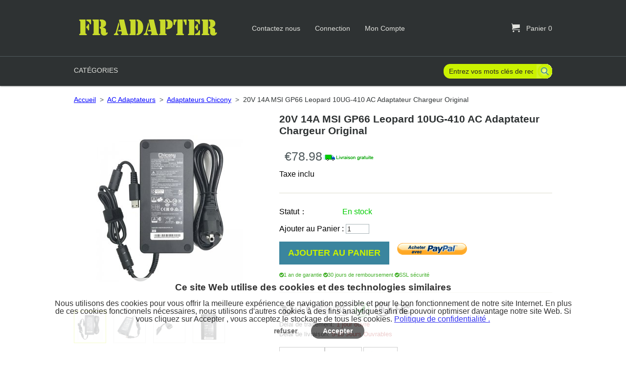

--- FILE ---
content_type: text/html; charset=utf-8
request_url: https://www.fradapter.com/adaptateurs-chicony-c-1_2/20v-14a-msi-gp66-leopard-10ug410-ac-adaptateur-chargeur-original-p-289450.html
body_size: 14765
content:
<!DOCTYPE html PUBLIC "-//W3C//DTD XHTML 1.0 Transitional//EN" "http://www.w3.org/TR/xhtml1/DTD/xhtml1-transitional.dtd">
<html xmlns="http://www.w3.org/1999/xhtml" dir="ltr" lang="fr">
<head>
<title> 20V 14A MSI GP66 Leopard 10UG-410 AC Adaptateur Chargeur Original</title>
<meta http-equiv="Content-Type" content="text/html; charset=utf-8" />
<meta name="keywords" content="20V 14A MSI GP66 Leopard 10UG-410 AC Adaptateur Chargeur Original " />
<meta name="description" content="Acheter des prix bas, de haute qualit&#233; 20V 14A MSI GP66 Leopard 10UG-410 AC Adaptateur Chargeur Original avec une livraison dans le monde entier &#224; partir de fradapter.com " />
<meta http-equiv="imagetoolbar" content="no" />
<meta name="author" content="https://www.fradapter.com" />
<meta name="generator" content="https://www.fradapter.com" />
<link href="//cdnjs.cloudflare.com/ajax/libs/font-awesome/4.0.3/css/font-awesome.min.css" rel="stylesheet">

<base href="https://www.fradapter.com/" />
<link rel="canonical" href="https://www.fradapter.com/adaptateurs-chicony-c-1_2/20v-14a-msi-gp66-leopard-10ug410-ac-adaptateur-chargeur-original-p-289450.html" />

<link rel="stylesheet" type="text/css" href="/includes/templates/tableau/css/style_imagehover.css" />
<link rel="stylesheet" type="text/css" href="/includes/templates/tableau/css/stylesheet.css" />
<link rel="stylesheet" type="text/css" href="/includes/templates/tableau/css/stylesheet_back_to_top.css" />
<link rel="stylesheet" type="text/css" href="/includes/templates/tableau/css/stylesheet_contact_us.css" />
<link rel="stylesheet" type="text/css" href="/includes/templates/tableau/css/stylesheet_errors.css" />
<link rel="stylesheet" type="text/css" href="/includes/templates/tableau/css/stylesheet_filter.css" />
<link rel="stylesheet" type="text/css" href="/includes/templates/tableau/css/stylesheet_flexible_footer_menu.css" />
<link rel="stylesheet" type="text/css" href="/includes/templates/tableau/css/stylesheet_fonts.css" />
<link rel="stylesheet" type="text/css" href="/includes/templates/tableau/css/stylesheet_highslide-ie6.css" />
<link rel="stylesheet" type="text/css" href="/includes/templates/tableau/css/stylesheet_menuicon.css" />
<link rel="stylesheet" type="text/css" href="/includes/templates/tableau/css/stylesheet_product_listing.css" />
<link rel="stylesheet" type="text/css" href="/includes/templates/tableau/css/stylesheet_reset.css" />
<link rel="stylesheet" type="text/css" href="/includes/templates/tableau/css/stylesheet_responsive.css" />
<link rel="stylesheet" type="text/css" href="/includes/templates/tableau/css/stylesheet_sideboxes.css" />
<style type="text/css">

	/* banner */
	.header--banner {
		background: #caf200;
	}

	/* middle */
	.header--middle {
		background-color: #2e3233;
	}	

	#account-nav a,
	#account-nav span {
		color: #e2e3df;
	}

	#account-nav a:hover {
		color: #caf200;
	}

	/* navigation */
	.header--navigation {
		background-color: #2e3233;
	}

	#nav-menu > li > a {
		color: #e2e3df;
	}
                                
    #nav-menu > li > a:hover{
		color: #caf200;
	}
/*
	#nav-menu > li:hover > a span,
	#nav-menu > li:focus > a span,
	#nav-menu > li:first-child:hover > a,
	#nav-menu > li:first-child:focus > a {
		background: url(includes/templates/template_default/images/arrow_nav_hover_up.png) no-repeat center 36px;
	}
*/
	#nav-menu > li:hover > a span,
	#nav-menu > li:focus > a span {
		color: #caf200;
		/*border-bottom: 3px solid #caf200;*/
	}
					
	/* drop */
	#nav-menu > li ul {
		background-color: #e2e3df;
		border-top: 3px solid #caf200;
	}

	.sub-menu li {
		background-color: #e2e3df;
	}
					
	/* arrow */
	#nav-menu > li .sub-menu:before {
		border-color: transparent transparent #caf200 transparent;
	}

	#nav-menu ul a {
		color: #2e3233;
	}

	#nav-menu ul li:hover > a {
		background-color: #2e3233;
		color: #e2e3df;
	}

	#nav-menu ul .hasSub:hover > a:after {
		border-color: transparent transparent transparent #caf200	}

	#search-wrapper input[type="text"],
	#search-wrapper input[type="text"]:focus {
		background: #caf200;
	}

	#search-wrapper button[type="submit"],
	#search-wrapper input[type="submit"] {
		background: transparent url(includes/templates/tableau/images/bg_button_search.png) 0 0 no-repeat;
	}

	#contentMainWrapper {
        background: #FFFFFF;
        color: #000000;
	}
	
	#contentMainWrapper a{
        color: #0000FF;
	}

	#contentMainWrapper a:hover{
        color: #C0C0C0;
	}

	/* Breadcrumb */
	#navBreadCrumb {
		border-bottom: 1px solid #caf200;
	}

	/* Header Titles */
	h1 {
	    color: #000000;
	}

	.product-listing h1 {
		border-bottom: 1px solid #caf200;
	}

	.social-links a {
		background: url(includes/templates/tableau/images/ico_social_sprite.png) no-repeat 0 0;
	}

	/* Footer */
	
	/* message */
	.footer--message {
		background: #caf200;
	}

	/* navigation + newsletter */
	.footer--navigation {
		background-color: #2e3233;
	}

	#newsletter-wrapper button[type="submit"] {
	    background: url(includes/templates/tableau/images/bg_button_go.png) no-repeat 2px 0 transparent;
	}

	#newsletter-wrapper a {
		color: #caf200;
	}

	.list-footer h5,
	.footer-content-container h5 {
		color: #caf200;
	}
			
	.list-footer a {
		color: #e2e3df;
	}

	.list-footer a:hover,
	.footer-content-container a:hover,
	#copyright-wrapper p a:hover {
		color: #caf200;
	}

	/* copyright-flags */
	.footer--copyright-flags {
		background: #2e3233;
	}

	#copyright-wrapper p,
	#copyright-wrapper p a {
		color: #caf200;
	}

	#copyright-wrapper p a {
		color: #caf200;
	}
	
	.content table th,
	.content table td,
	#ezPageDefault table th,
	#ezPageDefault table td {
		border-bottom: 1px solid #caf200;
	}

	.content table th,
	#ezPageDefault table th {
		color: #caf200;
	}
	
	.header--banner, .footer--message {
		background-color: rgba(46, 50, 51, 0.8);
	}

	.header--banner a, .header--banner span, .footer--message span {
		color: #ffffff;
	}

</style>
<link rel="stylesheet" type="text/css" href="/includes/templates/tableau/css/product_info.css" />
<link rel="stylesheet" type="text/css" href="/includes/templates/tableau/css/auto_loaders/jquery.fancybox.css" />
<link rel="stylesheet" type="text/css" href="/includes/templates/tableau/css/auto_loaders/tabs_accordion.css" />
<link rel="stylesheet" type="text/css" href="/includes/templates/tableau/css/auto_loaders/ajaxcartslide.css" />
<link rel="stylesheet" type="text/css" href="/includes/templates/tableau/css/zen_lightbox.css" />
<link rel="stylesheet" type="text/css" href="/includes/templates/tableau/css/auto_loaders/jquery.photoswipe.css" />
<link rel="stylesheet" type="text/css" href="/includes/templates/tableau/css/auto_loaders/minimal-2.css" />
<script type="text/javascript" src="/includes/modules/pages/product_info/jscript_textarea_counter.js"></script>
<meta property="og:title" content=" 20V 14A MSI GP66 Leopard 10UG-410 AC Adaptateur Chargeur Original"/>
<meta property="og:site_name" content="FR Adapter"/>
<meta property="author" content="FR Adapter"/>
<meta name="viewport" content="width=device-width, initial-scale=1.0, maximum-scale=1.0" />
<script language="javascript" type="text/javascript"><!--
function popupWindow(url) {
  window.open(url,'popupWindow','toolbar=no,location=no,directories=no,status=no,menubar=no,scrollbars=no,resizable=yes,copyhistory=no,width=100,height=100,screenX=150,screenY=150,top=150,left=150')
}
function popupWindowPrice(url) {
  window.open(url,'popupWindow','toolbar=no,location=no,directories=no,status=no,menubar=no,scrollbars=yes,resizable=yes,copyhistory=no,width=600,height=400,screenX=150,screenY=150,top=150,left=150')
}
//--></script><script type="text/javascript" src="/includes/templates/tableau/jscript/jquery/jquery-1.11.0.min.js"></script>
<script type="text/javascript" src="/includes/templates/tableau/jscript/jquery/jquery-migrate-1.2.1.min.js"></script>
<script language="javascript" type="text/javascript"><!--
/*
	Slimbox v2.04 - The ultimate lightweight Lightbox clone for jQuery
	(c) 2007-2010 Christophe Beyls <http://www.digitalia.be>
	MIT-style license.
*/
eval(function(p,a,c,k,e,r){e=function(c){return(c<a?'':e(parseInt(c/a)))+((c=c%a)>35?String.fromCharCode(c+29):c.toString(36))};if(!''.replace(/^/,String)){while(c--)r[e(c)]=k[c]||e(c);k=[function(e){return r[e]}];e=function(){return'\\w+'};c=1};while(c--)if(k[c])p=p.replace(new RegExp('\\b'+e(c)+'\\b','g'),k[c]);return p}('(3(w){5 E=w(18),u,f,F=-1,n,x,D,v,y,L,r,m=!18.23,s=[],l=1r.24,k={},t=1f 19(),J=1f 19(),H,a,g,p,I,d,G,c,A,K;w(3(){w("25").1a(w([H=w(\'<Z 9="26" />\').12(C)[0],a=w(\'<Z 9="28" />\')[0],G=w(\'<Z 9="29" />\')[0]]).6("16","1s"));g=w(\'<Z 9="1t" />\').1u(a).1a(p=w(\'<Z 11="1g: 2a;" />\').1a([I=w(\'<a 9="2b" 1b="#" />\').12(B)[0],d=w(\'<a 9="2c" 1b="#" />\').12(e)[0]])[0])[0];c=w(\'<Z 9="2d" />\').1u(G).1a([w(\'<a 9="2e" 1b="#" />\').12(C)[0],A=w(\'<Z 9="2f" />\')[0],K=w(\'<Z 9="2g" />\')[0],w(\'<Z 11="2h: 2i;" />\')[0]])[0]});w.1h=3(O,N,M){u=w.2j({17:1i,1v:0.8,1j:1c,1k:1c,1l:"2k",1w:1x,1y:1x,1z:1c,1A:1c,1B:"19 {x} 2l {y}",1C:[27,2m,2n],1D:[2o,2p],1E:[2q,2r]},M);4(2s O=="2t"){O=[[O,N]];N=0}y=E.1F()+(E.X()/2);L=u.1w;r=u.1y;w(a).6({1d:1G.1H(0,y-(r/2)),Y:L,X:r,1m:-L/2}).1n();v=m||(H.1I&&(H.1I.1g!="2u"));4(v){H.11.1g="2v"}w(H).6("1J",u.1v).1K(u.1j);z();j(1);f=O;u.17=u.17&&(f.13>1);7 b(N)};w.2w.1h=3(M,P,O){P=P||3(Q){7[Q.1b,Q.2x]};O=O||3(){7 1L};5 N=1M;7 N.1N("12").12(3(){5 S=1M,U=0,T,Q=0,R;T=w.2y(N,3(W,V){7 O.2z(S,W,V)});2A(R=T.13;Q<R;++Q){4(T[Q]==S){U=Q}T[Q]=P(T[Q],Q)}7 w.1h(T,U,M)})};3 z(){5 N=E.2B(),M=E.Y();w([a,G]).6("1O",N+(M/2));4(v){w(H).6({1O:N,1d:E.1F(),Y:M,X:E.X()})}}3 j(M){4(M){w("2C").2D(m?"2E":"2F").1P(3(O,P){s[O]=[P,P.11.10];P.11.10="1e"})}1o{w.1P(s,3(O,P){P[0].11.10=P[1]});s=[]}5 N=M?"2G":"1N";E[N]("2H 2I",z);w(1r)[N]("2J",o)}3 o(O){5 N=O.2K,M=w.2L;7(M(N,u.1C)>=0)?C():(M(N,u.1E)>=0)?e():(M(N,u.1D)>=0)?B():1Q}3 B(){7 b(x)}3 e(){7 b(D)}3 b(M){4(M>=0){F=M;n=f[F][0];x=(F||(u.17?f.13:0))-1;D=((F+1)%f.13)||(u.17?0:-1);q();a.1R="2M";k=1f 19();k.1S=i;k.14=n}7 1i}3 i(){a.1R="";5 b=18.2N-15;5 c=18.2O-20;5 e=(b>c)?c:b;5 j=k.Y;5 l=k.X;4(j>l){l=e*l/j;j=e}1o{j=e*j/l;l=e}4(k.Y>j||k.X>l){$(g).6({1T:"1U("+n+")",2P:""+j+"1V "+l+"1V",10:"1e",16:"2Q"});$(p).Y(j);$([p,I,d]).X(l)}1o{$(g).6({1T:"1U("+n+")",10:"1e",16:""});$(p).Y(k.Y);$([p,I,d]).X(k.X)}$(\'#1t\').6(\'2R-2S\',\'2T\');w(A).1W(f[F][1]||"");w(K).1W((((f.13>1)&&u.1B)||"").1X(/{x}/,F+1).1X(/{y}/,f.13));4(x>=0){t.14=f[x][0]}4(D>=0){J.14=f[D][0]}L=g.1Y;r=g.1p;5 M=1G.1H(0,y-(r/2));4(a.1p!=r){w(a).1q({X:r,1d:M},u.1k,u.1l)}4(a.1Y!=L){w(a).1q({Y:L,1m:-L/2},u.1k,u.1l)}w(a).2U(3(){w(G).6({Y:L,1d:M+r,1m:-L/2,10:"1e",16:""});w(g).6({16:"1s",10:"",1J:""}).1K(u.1z,h)})}3 h(){4(x>=0){w(I).1n()}4(D>=0){w(d).1n()}w(c).6("1Z",-c.1p).1q({1Z:0},u.1A);G.11.10=""}3 q(){k.1S=1Q;k.14=t.14=J.14=n;w([a,g,c]).21(1L);w([I,d,g,G]).22()}3 C(){4(F>=0){q();F=x=D=-1;w(a).22();w(H).21().2V(u.1j,j)}7 1i}})(2W);',62,183,'|||function|if|var|css|return||id||||||||||||||||||||||||||||||||||||||||||||||||||height|width|div|visibility|style|click|length|src||display|loop|window|Image|append|href|400|top|hidden|new|position|slimbox|false|overlayFadeDuration|resizeDuration|resizeEasing|marginLeft|show|else|offsetHeight|animate|document|none|lbImage|appendTo|overlayOpacity|initialWidth|250|initialHeight|imageFadeDuration|captionAnimationDuration|counterText|closeKeys|previousKeys|nextKeys|scrollTop|Math|max|currentStyle|opacity|fadeIn|true|this|unbind|left|each|null|className|onload|backgroundImage|url|px|html|replace|offsetWidth|marginTop||stop|hide|XMLHttpRequest|documentElement|body|lbOverlay||lbCenter|lbBottomContainer|relative|lbPrevLink|lbNextLink|lbBottom|lbCloseLink|lbCaption|lbNumber|clear|both|extend|swing|of|88|67|37|80|39|78|typeof|string|fixed|absolute|fn|title|grep|call|for|scrollLeft|object|add|select|embed|bind|scroll|resize|keydown|which|inArray|lbLoading|innerWidth|innerHeight|backgroundSize|block|background|size|contain|queue|fadeOut|jQuery'.split('|'),0,{}))
// AUTOLOAD CODE BLOCK (MAY BE CHANGED OR REMOVED)
if (!/android|iphone|ipod|series60|symbian|windows ce|blackberry/i.test(navigator.userAgent)) {
	jQuery(function($) {
		$("a[rel^='lightbox']").slimbox({/* Put custom options here */
		
				loop: false,
				initialWidth: 100, //1024
				initialHeight: 100, //768
				overlayOpacity: 0.8,
				overlayFadeDuration: 800,
				resizeDuration: 400,
				resizeEasing: "easeOutElastic",
				imageFadeDuration: 400,
				counterText: "<strong>{x}</strong> of <strong>{y}</strong>",
				previousKeys: [37, 80, 16],
				nextKeys: [39, 78, 17],
				closeKeys: [27, 70],
				captionAnimationDuration: 0,
		
		}, null, function(el) {
			return (this == el) || ((this.rel.length > 8) && (this.rel == el.rel));
		});
	});
}
jQuery(function($) {
        $("a[rel^='lightbox']").slimbox({overlayOpacity:0.8,overlayFadeDuration:400,resizeDuration:400,resizeTransition:false,initialWidth:250,initialHeight:250,imageFadeDuration:400,captionAnimationDuration:400,counterText:" {x}  /  {y}",closeKeys:[27,88,67],previousKeys:[37,80],nextKeys:[39,78]}, function(el) 
        {
                return [el.href, el.title /* + '<br /><a href="' + el.href + '">Download this image</a>'*/];
        }, function(el) {
                return (this == el) || ((this.rel.length > 8) && (this.rel == el.rel));
        });
        $('#lbPrevLink').addClass('prevNoHover'); $('#lbNextLink').addClass('nextNoHover');});
//--></script><script type="text/javascript" src="/includes/templates/tableau/jscript/jquery/jquery.jpanelmenu.min.js"></script>
<script type="text/javascript" src="/includes/templates/tableau/jscript/jquery/jquery-ui-1.10.2.custom.min.js"></script>
<script type="text/javascript" src="/includes/templates/tableau/jscript/jquery/jquery_jpanel.js"></script>
<script type="text/javascript" src="/includes/templates/tableau/jscript/jquery/index.js"></script>
<script type="text/javascript" src="/includes/templates/tableau/jscript/jquery/jquery.simple.inheritance.min.js"></script>
<script type="text/javascript" src="/includes/templates/tableau/jscript/jquery/jquery.fancybox.js"></script>
<script type="text/javascript" src="/includes/templates/tableau/jscript/jquery/jquery.ba-resize.js"></script>
<script type="text/javascript" src="/includes/templates/tableau/jscript/jquery/jquery_categories.js"></script>
<script type="text/javascript" src="/includes/templates/tableau/jscript/jquery/jquery.photoswipe.min.js"></script>
<script type="text/javascript" src="/includes/templates/tableau/jscript/jquery/jquery_fancybox_products.js"></script>
<script type="text/javascript" src="/includes/templates/tableau/jscript/jquery/jquery.tabs_accordion.js"></script>
<script type="text/javascript" src="/includes/templates/tableau/jscript/jquery/jquery_filters.js"></script>
<script type="text/javascript" src="/includes/templates/tableau/jscript/jquery/modernizr.js"></script>
<script type="text/javascript" src="/includes/templates/tableau/jscript/jquery/jquery_tabs_product_info.js"></script>
<div id="gdprCookieBanner" style="position: fixed;bottom: 0;width: 100%;background-color: #fff;padding: 10px;text-align: center;z-index: 9;opacity: 0.8;max-width: 84%; margin: 0 auto; left: 0; right: 0; border-radius: 5px; bottom: 1rem; ">
<b style="display: block; font-size: 1.2rem; font-weight: 580" >Ce site Web utilise des cookies et des technologies similaires</b> <br>
            Nous utilisons des cookies pour vous offrir la meilleure expérience de navigation possible et pour le bon fonctionnement de notre site Internet. 
            En plus de ces cookies fonctionnels nécessaires, nous utilisons d'autres cookies à des fins analytiques afin de pouvoir optimiser davantage notre site Web. 
            Si vous cliquez sur  Accepter , vous acceptez le stockage de tous les cookies. 
            <a href="/privacy.html">Politique de confidentialité .</a>
  <div class="gdprCookieBanner_btnGroup">
        <button id="bannerDeclineButton" class="gdprCookieBanner_btn">refuser</button>
        <div class="button_separator"></div>
        <!--button id="setDeclineButton" class="gdprCookieBanner_btn">Paramètres</button>
        <div class="button_separator"></div-->
        <button id="acceptAllButton" class="gdprCookieBanner_btn" style="background: #444; color: #fff;">Accepter</button>
  </div>
  <style type="text/css">
    .button_separator {
        margin: 0.25rem 0.65rem;
        display: none;
    }
    button.gdprCookieBanner_btn {
        font-size: 14px;
        line-height: 24px;
        font-weight: 600;
        color: #444;
        background: #FFFFFF;
        border: 0;
        border-radius: 24px;
        min-width: 6rem;
        min-height: 2rem;
        cursor: pointer;
        padding: 0px 1.5rem;
    }
   </style>
</div>
 
 
<script>

window.dataLayer = window.dataLayer || [];
function gtag() { dataLayer.push(arguments); }

// 1. default denied  trace & cookie
gtag('consent', 'default', {
    analytics_storage: 'denied',
    ad_storage: 'denied',
    ad_user_data: 'denied',
    ad_personalization: 'denied',
    wait_for_update: 500, // if has CMP, wait 500ms for CMP to update
    region: [
    'AT', 'BE', 'BG', 'CY', 'CZ', 'DE', 'DK', 'EE', 'ES', 'FI', 'FR', 'GR', 'HR', 'HU', 'IE', 'IS', 'IT', 'LI', 'LT', 'LU', 'LV', 'MT', 'NL', 'NO', 'PL', 'PT', 'RO', 'SE', 'SI', 'SK'
    ], // apply default to EU regions only
});

//gtag('set', 'url_passthrough', true);   // if analytics_storage is denied to send event and session-based &conversions analytics by url
gtag('set', 'ads_data_redaction', true); //  ad_storage is denied to redact your ads data


document.getElementById('acceptAllButton').addEventListener('click', function() {
  
  consentGrantedAdStorage();
  hideBanner();
});

document.getElementById('bannerDeclineButton').addEventListener('click', function() {
  denyGrantedAdStorage();
  hideBanner();
});
/*
document.getElementById('setDeclineButton')?.addEventListener('click', function() {
  $("#cookie_layer").show(800);
  consentGrantedAdStorage();
  hideBanner();
});
*/
function initializeGtag() {
  gtag('js', new Date());
  gtag('config', 'GA_MEASUREMENT_ID', {'anonymize_ip': true}); // Replace GA_MEASUREMENT_ID with your actual ID. Consider IP anonymization.
}

function checkConsentAndInitialize() {

  if(typeof localStorage === 'undefined') {
      console.log('localStorage is not supported');
      hideBanner(); 
      return ;
  }
  if (!!localStorage.getItem('gtag.consent.option')) {
    const option = JSON.parse(localStorage['gtag.consent.option']);

    // On page load, check if consent was already given; if so, initialize gtag
    window.addEventListener("load", function() {
      gtag('consent', 'update', option);
    });

    hideBanner(); 
    return ;
  }
  /*/
  const consentGiven = localStorage.getItem('userConsent');
  if (consentGiven === 'true') {
    initializeGtag();
  } else {
    displayBanner();
  }
   /*/

}

function hideBanner() {
  document.getElementById('gdprCookieBanner').style.display = 'none';
}

function displayBanner() {
  document.getElementById('gdprCookieBanner').style.display = 'block';
}
  checkConsentAndInitialize();

// Granted acceptAllButton cookie
function consentGrantedAdStorage() {
  const option = {
    'analytics_storage': 'granted',
    'ad_storage': 'granted',
    'ad_user_data': 'granted',
    'ad_personalization': 'granted'
  };
  gtag('consent', 'update', option);
  // save for next time update
  localStorage['gtag.consent.option'] = JSON.stringify(option);
}
// denied cookie
function denyGrantedAdStorage() {
  const option = {
    'analytics_storage': 'denied',
    'ad_storage': 'denied',
    'ad_user_data': 'denied',
    'ad_personalization': 'denied'
  };
  gtag('consent', 'update', option);
  // remvoe for next time add
//  localStorage.removeItem('gtag.consent.option');

  // save for next time update
  localStorage['gtag.consent.option'] = JSON.stringify(option);
}
</script>
<!-- Global site tag (gtag.js) - Google Analytics -->
<script async src="https://www.googletagmanager.com/gtag/js?id=G-4HWKELS4VD"></script>
<script>
  window.dataLayer = window.dataLayer || [];
  function gtag(){dataLayer.push(arguments);}
  gtag('js', new Date());
  gtag('config', 'G-4HWKELS4VD');  
  gtag('config', 'AW-742523869', {'allow_enhanced_conversions':true});
window.addEventListener("load", function(event) {

        jQuery(function() {

           jQuery('#cartAdd > span.btn-add-cart').click(function() {

                gtag('event', 'click', {

                    'event_category': 'add to cart'

                });

            });


	 jQuery('#search-wrapper > form > input.cssButton.button_search').click(function() {

                gtag('event', 'click', {

                    'event_category': 'search'

                });

            });

        });

    }); 
</script>
</head>
<body id="productinfoBody">
<script src="includes/templates/tableau/product_info//back_to_top.min.js" type="text/javascript"></script> 
<script type="text/javascript"> 
$(document).ready(function(){ BackToTop({ text : '<i class="fa fa-arrow-up"></i>', autoShow : true, timeEffect : 750 }); }); 
</script>
		<div id="mainWrapper">
			
		

		

<!--bof-header logo and navigation display-->
	<div id="header" role="banner">

		<!-- 
			1. banner area
			if no banner associated, this are shouldn't appear.
		-->
		

				
		<!-- 
			2. logo company, account links and shopping cart
		-->
		<div class="header--middle">
			<div class="wrapper--container">
				
				<!-- items responsible for the mobile navigation -->
				<div id="mobile-nav-menu"></div>
				<div id="mobile-nav" class="back"><a href="#menu-selector" class="icon header-menu">&#xe004;</a></div>
				<!-- end/items responsible for the mobile navigation -->

				<!-- logo -->
				<a id="logo" href="https://www.fradapter.com/"><img src="includes/templates/tableau/images/frAdapter.png" alt="Propulsé par Zen Cart :: L'Art du E-Commerce" title=" Propulsé par Zen Cart :: L'Art du E-Commerce " width="300" height="55" /></a>				<!-- end/logo -->

				<!-- account links -->
				<ul class="hidden-mobile" id="account-nav">
	  				<li class="back account-contact-us">
	  					<a href="https://www.fradapter.com/contact_us.html">Contactez nous</a>
	  				</li>
	  							    		<li class="back account-login">
			    			<a href="https://www.fradapter.com/index.php?main_page=login">Connection</a>
			  			</li>
			  			  					  				
	  				<li class="back account-my-account">
	  					<a href="https://www.fradapter.com/index.php?main_page=account">Mon Compte</a>
	  				</li>
	  				
			  			  				
				</ul>
				<!-- end/#account-nav-->
				
				<!-- shopping cart -->
				<a href="https://www.fradapter.com/shopping_cart.html" id="ajaxCartSlideSelector" class="closed">
					<span id="cart-count-wrapper" class="back">
						<span id="cart-icon" class="back">&#xe027;<!--Shopping Cart Icon--></span>
                  <span class="back" id="cart-count"><span>Panier</span> 0</span>
					</span>
				</a>
				<!-- end/shopping cart -->

				<!-- search -->
				<div id="search-wrapper">
					<form name="quick_find_header" action="https://www.fradapter.com/index.php?main_page=advanced_search_result" method="get"><input type="hidden" name="main_page" value="advanced_search_result" /><input type="hidden" name="search_in_description" value="0" /><input type="text" name="keyword" size="6" maxlength="30" style="width: 100px" value="Entrez vos mots clés de recherche ici" onfocus="if (this.value == 'Entrez vos mots clés de recherche ici') this.value = '';" onblur="if (this.value == '') this.value = 'Entrez vos mots clés de recherche ici';" /><input class="cssButton button_search" onmouseover="this.className='cssButtonHover button_search button_searchHover'" onmouseout="this.className='cssButton button_search'" type="submit" value="Rechercher" style="width: 80px;" /></form>				</div>
				<!-- end/search -->

			</div>
		</div>
		
		<!-- 
			2. navigation and search
		-->
		<div class="header--navigation">
			<div class="wrapper--container">
				
				<!-- navigation -->
				<div id="js-nav-menu--container">
					<ul id="nav-menu">
						<li>
							<a href="#" class="category-top">
                     <span>CATÉGORIES</span>
							</a>
							<!--bof-optional categories tabs navigation display-->
							<ul class="sub-menu">
<li class="topmenu hasSub no-js"><a class="category-top" href="https://www.fradapter.com/ac-adaptateurs-c-1/">AC Adaptateurs</a>
<ul class="sub--sub-menu">
<li><a href="https://www.fradapter.com/adaptateurs-acer-c-1_3/">Adaptateurs Acer</a></li>
<li><a href="https://www.fradapter.com/adaptateurs-apple-c-1_10/">Adaptateurs Apple</a></li>
<li><a href="https://www.fradapter.com/adaptateurs-asus-c-1_4/">Adaptateurs Asus</a></li>
<li><a href="https://www.fradapter.com/adaptateurs-bose-c-1_29/">Adaptateurs Bose</a></li>
<li><a href="https://www.fradapter.com/adaptateurs-chicony-c-1_2/">Adaptateurs Chicony</a></li>
<li><a href="https://www.fradapter.com/adaptateurs-clevo-c-1_32/">Adaptateurs Clevo</a></li>
<li><a href="https://www.fradapter.com/adaptateurs-dell-c-1_5/">Adaptateurs Dell</a></li>
<li><a href="https://www.fradapter.com/adaptateurs-delta-c-1_8/">Adaptateurs Delta</a></li>
<li><a href="https://www.fradapter.com/adaptateurs-fujitsu-c-1_7/">Adaptateurs Fujitsu</a></li>
<li><a href="https://www.fradapter.com/adaptateurs-hp-c-1_11/">Adaptateurs HP</a></li>
<li><a href="https://www.fradapter.com/adaptateurs-lenovo-c-1_6/">Adaptateurs Lenovo</a></li>
<li><a href="https://www.fradapter.com/adaptateurs-lg-c-1_14/">Adaptateurs LG</a></li>
<li><a href="https://www.fradapter.com/adaptateurs-liteon-c-1_34/">Adaptateurs Liteon</a></li>
<li><a href="https://www.fradapter.com/adaptateurs-medion-c-1_15/">Adaptateurs Medion</a></li>
<li><a href="https://www.fradapter.com/adaptateurs-microsoft-c-1_9/">Adaptateurs Microsoft</a></li>
<li><a href="https://www.fradapter.com/adaptateurs-msi-c-1_30/">Adaptateurs MSI</a></li>
<li><a href="https://www.fradapter.com/adaptateurs-oem-c-1_33/">Adaptateurs OEM</a></li>
<li><a href="https://www.fradapter.com/adaptateurs-panasonic-c-1_28/">Adaptateurs Panasonic</a></li>
<li><a href="https://www.fradapter.com/adaptateurs-razer-c-1_31/">Adaptateurs Razer</a></li>
<li><a href="https://www.fradapter.com/adaptateurs-samsung-c-1_13/">Adaptateurs Samsung</a></li>
<li><a href="https://www.fradapter.com/adaptateurs-sony-c-1_12/">Adaptateurs Sony</a></li>
<li><a href="https://www.fradapter.com/adaptateurs-toshiba-c-1_16/">Adaptateurs Toshiba</a></li>
</ul>
</li>
</ul>
							<!--eof-optional categories tabs navigation display-->
						</li>
						<!--bof-header ezpage links-->
																								<!--eof-header ezpage links-->
					</ul>

				</div>
				<!-- end/navigation -->
			
			</div>
		</div>
	
	</div>
	
	
	<!--bof contact us popup-->
		<!--eof contact us popup-->


		<div id="contentMainWrapper" class="content-wrapper">
				<!--BOF PRODUCT LISTING-->
				<!--EOF PRODUCT LISTING-->
		
		<!--BOF PRODUCT PAGE-->
					<div class="sub-page-wrapper">
				<!--EOF PRODUCT PAGE-->
		
					<!-- bof  breadcrumb -->
										      <div id="navBreadCrumb">  <a href="https://www.fradapter.com/">Accueil</a>&nbsp;<span class="separator"> ></span>&nbsp;
  <a href="https://www.fradapter.com/ac-adaptateurs-c-1/">AC Adaptateurs</a>&nbsp;<span class="separator"> ></span>&nbsp;
  <a href="https://www.fradapter.com/adaptateurs-chicony-c-1_2/">Adaptateurs Chicony</a>&nbsp;<span class="separator"> ></span>&nbsp;
20V 14A MSI GP66 Leopard 10UG-410 AC Adaptateur Chargeur Original
</div>
								<!-- eof breadcrumb -->
			<div class="clearBoth"></div>
												
							
			
	    <div class="back" id="middle-column-wrapper">

								<!-- bof upload alerts -->
								<!-- eof upload alerts -->
				<div class="centerColumn" id="productGeneral" itemscope itemtype="https://schema.org/Product">
<script>jQuery(document).ready(function(){$('#to-review').click(function(){$('#tabsaccordion-0-tab-2').click();});if(jQuery(window).width()>979){var AddImgsList=document.querySelectorAll("#productAdditionalImages li>a");var len=AddImgsList.length;if(len>0){for(var i=0;i<len;i++){AddImgsList[i].onmousemove=function(){var a=document.getElementById("productMainImage").getElementsByTagName("a")[0];a.href=this.href;a.getElementsByTagName("img")[0].src=this.getElementsByTagName("img")[0].src}}}};
} );</script>
<!--bof Form start-->
<form name="cart_quantity" action="https://www.fradapter.com/adaptateurs-chicony-c-1_2/20v-14a-msi-gp66-leopard-10ug410-ac-adaptateur-chargeur-original-p-289450.html?action=add_product" method="post" enctype="multipart/form-data"><input type="hidden" name="securityToken" value="650e777f3cb1ef3e8da12c575a7e092a" />
<!--eof Form start-->

<!--bof Prev/Next top position -->
<!--eof Prev/Next top position-->

<div class="two-col-left back">

	<!--bof Main Product Image -->
		 
<div id="productMainImage" class="centeredContent ">
<script language="javascript" type="text/javascript"><!--
document.write('<a href="images/Chicony-20V-14A-USB.jpg" rel="lightbox-g" title="20V 14A MSI GP66 Leopard 10UG-410 AC Adaptateur Chargeur Original"><img src="bmz_cache/a/ac977a3a83d2c6ed52745d4437afafec.image.300x300.jpg" alt="20V 14A MSI GP66 Leopard 10UG-410 AC Adaptateur Chargeur Original" title=" 20V 14A MSI GP66 Leopard 10UG-410 AC Adaptateur Chargeur Original " width="300" height="300" /><br /><span class="imgLink">Agrandir l&#39;image</span></a>');
//--></script>
<noscript>
<a href="https://www.fradapter.com/index.php?main_page=popup_image&amp;pID=289450" target="_blank"><img src="bmz_cache/a/ac977a3a83d2c6ed52745d4437afafec.image.300x300.jpg" alt="20V 14A MSI GP66 Leopard 10UG-410 AC Adaptateur Chargeur Original" title=" 20V 14A MSI GP66 Leopard 10UG-410 AC Adaptateur Chargeur Original " width="300" height="300" itemprop="image" /><br /><span class="imgLink">Agrandir l&#39;image</span></a></noscript>
</div>
		<!--eof Main Product Image-->
	
	<!--bof Additional Product Images -->
	 <div id="productAdditionalImages">
 <ul class="productsContainer">

    <li class="productListing twoColOne threeColOne fourColOne back">
      <script language="javascript" type="text/javascript"><!--
document.write('<a href="images/additional/Chicony-20V-14A-USB_2.jpg" rel="lightbox-g" title="20V 14A MSI GP66 Leopard 10UG-410 AC Adaptateur Chargeur Original"><img src="bmz_cache/2/21509c0d447c323b0ced6c42bf50b901.image.200x200.jpg" alt="20V 14A MSI GP66 Leopard 10UG-410 AC Adaptateur Chargeur Original" title=" 20V 14A MSI GP66 Leopard 10UG-410 AC Adaptateur Chargeur Original " width="200" height="200" style="position:relative" /><br />Agrandir l&#39;image</a>');
//--></script>
      <noscript><a href="https://www.fradapter.com/index.php?main_page=popup_image_additional&amp;pID=289450&amp;pic=0&amp;products_image_large_additional=bmz_cache/2/21509c0d447c323b0ced6c42bf50b901.image.550x550.jpg" target="_blank"><img src="bmz_cache/2/21509c0d447c323b0ced6c42bf50b901.image.200x200.jpg" alt="20V 14A MSI GP66 Leopard 10UG-410 AC Adaptateur Chargeur Original" title=" 20V 14A MSI GP66 Leopard 10UG-410 AC Adaptateur Chargeur Original " width="200" height="200" style="position:relative" /><br /><span class="imgLinkAdditional">Agrandir l&#39;image</span></a></noscript></li>

    <li class="productListing back">
      <script language="javascript" type="text/javascript"><!--
document.write('<a href="images/additional/Chicony-20V-14A-USB_3.jpg" rel="lightbox-g" title="20V 14A MSI GP66 Leopard 10UG-410 AC Adaptateur Chargeur Original"><img src="bmz_cache/d/d11e741407c961a717a0606c90a6267c.image.200x200.jpg" alt="20V 14A MSI GP66 Leopard 10UG-410 AC Adaptateur Chargeur Original" title=" 20V 14A MSI GP66 Leopard 10UG-410 AC Adaptateur Chargeur Original " width="200" height="200" style="position:relative" /><br />Agrandir l&#39;image</a>');
//--></script>
      <noscript><a href="https://www.fradapter.com/index.php?main_page=popup_image_additional&amp;pID=289450&amp;pic=1&amp;products_image_large_additional=bmz_cache/d/d11e741407c961a717a0606c90a6267c.image.550x550.jpg" target="_blank"><img src="bmz_cache/d/d11e741407c961a717a0606c90a6267c.image.200x200.jpg" alt="20V 14A MSI GP66 Leopard 10UG-410 AC Adaptateur Chargeur Original" title=" 20V 14A MSI GP66 Leopard 10UG-410 AC Adaptateur Chargeur Original " width="200" height="200" style="position:relative" /><br /><span class="imgLinkAdditional">Agrandir l&#39;image</span></a></noscript></li>

    <li class="productListingL twoColOne back">
      <script language="javascript" type="text/javascript"><!--
document.write('<a href="images/additional/Chicony-20V-14A-USB_4.jpg" rel="lightbox-g" title="20V 14A MSI GP66 Leopard 10UG-410 AC Adaptateur Chargeur Original"><img src="bmz_cache/2/2c453187b1e76793b7545d24687547ac.image.200x200.jpg" alt="20V 14A MSI GP66 Leopard 10UG-410 AC Adaptateur Chargeur Original" title=" 20V 14A MSI GP66 Leopard 10UG-410 AC Adaptateur Chargeur Original " width="200" height="200" style="position:relative" /><br />Agrandir l&#39;image</a>');
//--></script>
      <noscript><a href="https://www.fradapter.com/index.php?main_page=popup_image_additional&amp;pID=289450&amp;pic=2&amp;products_image_large_additional=bmz_cache/2/2c453187b1e76793b7545d24687547ac.image.550x550.jpg" target="_blank"><img src="bmz_cache/2/2c453187b1e76793b7545d24687547ac.image.200x200.jpg" alt="20V 14A MSI GP66 Leopard 10UG-410 AC Adaptateur Chargeur Original" title=" 20V 14A MSI GP66 Leopard 10UG-410 AC Adaptateur Chargeur Original " width="200" height="200" style="position:relative" /><br /><span class="imgLinkAdditional">Agrandir l&#39;image</span></a></noscript></li>
 
</ul>
</div>
	<!--eof  Additional Product Images -->

	<!--bof also purchased products module-->
		<!--eof also purchased products module-->
	
</div><!--EOF .two-col-left-->

<div class="two-col-right forward">

	<!--bof Product Name-->
	<h1 id="productName" class="productGeneral" ><span itemprop="name">20V 14A MSI GP66 Leopard 10UG-410 AC Adaptateur Chargeur Original</span></h1>
	<!--eof Product Name-->
	<!--Review on product page -->	
	<!--Review on product page -->

	
	<!--bof Attributes Module -->
		<!--eof Attributes Module -->
	<div id="price-cart-wrapper">
		<div id="price-wrapper" class="back" itemprop="offers" itemscope="" itemtype="https://schema.org/Offer">
			<!--bof Product Price block -->
			<h2 id="productPrices" class="productGeneral">
			<meta itemprop="priceCurrency" content="EUR" /><meta itemprop="price" content="78.98"><span>&euro;78.98</span><img src="images/Free-Shipping.gif" /></h2>
			<link itemprop="availability" href="https://schema.org/InStock">
			<p style="padding-top: 1em;">Taxe inclu</p>
			<!--eof Product Price block -->
		</div><!--EOF #price-wraper-->
		<div style="margin-bottom: 17px;">
			<span>Statut：&nbsp;</span>
			<span style="margin-left: 4em;color: #00cc00;">En stock</span>
		</div>
<!--bof Add to Cart Box -->
                  <div id="cartAdd" >
    Ajouter au Panier :  <input type="text" id="weiyiinput" name="cart_quantity" value="1" maxlength="6" size="4" /><br /><br /><span class="btn-add-cart"><input type="hidden" name="products_id" value="289450" /><input class="cssButton button_in_cart" onmouseover="this.className='cssButtonHover button_in_cart button_in_cartHover'" onmouseout="this.className='cssButton button_in_cart'" type="submit" value="Ajouter au panier" style="width: 110px;" /></span><span class="button_in_cart"><img onclick="oneClickBuy()" style="vertical-align:middle;" src="https://www.paypalobjects.com/fr_FR/i/btn/btn_xpressCheckout.gif" alt="Cliquez ici pour payer avec PayPal Express"/></span>          </div>
  <!--eof Add to Cart Box-->
<br class="clearBoth">
<div style="color:#43b02a;font-size:0.9em;border-bottom:1px solid #dbdbce;padding-bottom:30px;white-space: nowrap; font-size: 68%;">
        <i class="fa fa-check-circle"></i>1 an de garantie
        <i class="fa fa-check-circle"></i>30 jours de remboursement 
        <i class="fa fa-check-circle"></i>SSL sécurité 
</div>
<br class="clearBoth">
<img src="images/recycle.gif" alt="CE,FCC,WEEE,ROHS">
<div style="white-space: nowrap; font-size: 84%;line-height: 20px;">
<span>Délai de traitement: <b style="color:#a30101;">1 jour ouvré</b></span><br>
<span>Délai de livraison: <b style="color:#a30101;">5-10 Jours Ouvrables</b></span><br>
</div>
<!-- bof AddThis --><br>
<p style="white-space: nowrap; font-size: 70%;">
        <button data-type="pinterest" type="button" class="btn-pinterest social-sharing"><i class="fa-pinterest"></i> Pinterest</b>
        <button data-type="twitter" type="button" class="btn-twitter social-sharing"><i class="fa-twitter"></i> Tweet</button>
        <button data-type="facebook" type="button" class="btn-facebook social-sharing"><i class="fa-facebook"></i> Share</button>
</p>
<script>
function oneClickBuy() {
	var cartForm=$('#productGeneral form');
	var addUrl=cartForm[0].action;
	var cartFormInput=cartForm.find('[type="hidden"]')
	var securityToken=cartFormInput[0].value;
	var products_id=cartFormInput[1].value;
	var cartQuantity=$('#weiyiinput')[0].value;
	var fd = new FormData();    
	fd.append('securityToken',securityToken);
	fd.append('cart_quantity',cartQuantity);
	fd.append('products_id',products_id);

	$.ajax({ 
	  url: addUrl,
	  data: fd,
	  processData: false,
	  contentType: false,
	  type: 'POST',
	  success: function(){
		window.location.href = '/ipn_main_handler.php?type=ec';
	  },
	  fail:function (xhr, status) {
		console.log('fail: ' + xhr.status + ', Because: ' + status);
	  }
	});
}
var image_cache = $("a[href^='bmz_cache']").attr('href');
var image_image = $("a[href^='images']").attr('href');
var Domain='//' + document.domain + '/' ;
var sharing_img = '';

if(image_cache){
  sharing_img = Domain + image_cache;
}else if(image_image){
  sharing_img = Domain + image_image;
}

var sharing_name = $('title')[0].text.trim();
var sharing_url = $('link[rel="canonical"]')[0].href;

$(document).ready(function(){
  $('button.social-sharing').on('click', function(){
    type = $(this).attr('data-type');
    if (type.length)
    {
      switch(type)
      {
        case 'twitter':
          window.open('https://x.com/intent/tweet?text=' + sharing_name + ' ' + encodeURIComponent(sharing_url), 'sharertwt', 'toolbar=0,status=0,width=640,height=445');
          break;
        case 'facebook':
          window.open('https://www.facebook.com/sharer.php?u=' + sharing_url, 'sharer', 'toolbar=0,status=0,width=660,height=445');
          break;
        case 'google-plus':
          window.open('https://plus.google.com/share?url=' + sharing_url, 'sharer', 'toolbar=0,status=0,width=660,height=445');
          break;
        case 'pinterest':
          var img_url = sharing_img;
          if (typeof $("#bigpic").attr('src') != 'undefined' && $("#bigpic").attr('src') != '') {
            img_url = $("#bigpic").attr('src');
          }
          window.open('https://www.pinterest.com/pin/create/button/?media=' + img_url + '&url=' + sharing_url, 'sharerpinterest', 'toolbar=0,status=0,width=660,height=445');
          break;
      }
    }
  });
});
</script>

<!-- bof AddThis --><br>
<!--eof AddThis-->
	</div>

	
	
	<a name="reviews"></a>
	<div class="tabs minimal-2">
		<section class="tab-content">
			<h3 class="tab">La description</h3>
			<!--bof Product description -->
								<div id="productDescription" class="productGeneral biggerText"><span itemprop="description"><div class="Information-1">
<div class="Specifications"><strong>Caract&#233;ristiques:</strong>
<ul>
<li>Entr&#233;e: AC 100-240V / 50-60Hz</li>
<li>Sortie: 20V 14A 280W</li>
<li>Type de prise: Europe</li>
<li>Couleur: Noir</li>
<li>Etat: Nouveau, 100% Original</li>
<li>Garantie: Garantie de 12 mois et politique de retour de 30 jours</li>
</ul>
<div class=""Specifications""><strong>Forfait Comprend:</strong>
<ul>
<li>1 x AC Adaptateur</li>
<li>1 x Cordon d'alimentation</li>
</ul>
</div></div></div></span></div>
							<!--eof Product description -->
		</section>
		<!-- bof Product description 2 -->
				<!-- eof Product description 2 -->
				<section class="tab-content">
			<h3 class="tab">Détails</h3>
			<!--bof Product details list  -->
			
				<ul id="productDetailsList">
				  <li>Modèle : FR-Chicony-20V-14A-USB-84</li>
				  
				  
				  <li>Fabriqué par : Chicony</li>
				  	
				</ul>
		</section>
		<section  aria-labelledby="tabsaccordion-0-tab-2" role="tabpanel" aria-expanded="false" >
<h3 id="tabsaccordion-0-tab-2" role="tab">Politique de retour & remboursement</h3>
<p><b style="font-weight:bold">Politique de retour & remboursement</b></p>
<p>Si vous n'êtes pas satisfait de votre achat, tant que vous nous contactez dans les 30 jours suivant la réception de l'article, nous traiterons votre demande de retour/échange. Toute demande après 30 jours ne sera pas honorée. Assurez-vous de nous contacter par e-mail (fradapterservice@gmail.com) dans un premier temps.</p>



<p><span style="color:#c0392b;"><strong>1. Retour &amp; Conditions d'échange</strong></span><br>
● Les articles retournés sans autorisation ne seront pas acceptés.</p>

<p>● Les articles doivent être retournés dans les 30 jours suivant leur réception.</p>

<p>● Nous acceptons le retour ou l'échange des produits neufs et légèrement utilisés. Cela inclut les produits ouverts ou ayant été légèrement utilisés.</p>

<p>● Lors du retour ou de l'échange d'articles, les clients doivent utiliser une méthode d'expédition fournissant des informations de suivi.</p>



<p><span style="color:#c0392b;"><strong>2. Articles non remboursables</strong></span><br>
● Les dommages/pertes causés par les clients ne sont pas remboursables.</p>

<p><span style="color:#c0392b;"><strong>3. Procédure générale de retour</strong></span><br>
●&nbsp;Initier un retour: veuillez nous envoyer un e-mail à fradapterservice@gmail.com avec des photos et/ou des vidéos des articles et nous indiquer votre numéro de commande. Notre service client déterminera l'éligibilité de votre demande de retour dans les 3 jours ouvrables.</p>

<p>●&nbsp;Renvoyer l'article: si votre retour est accepté, nous vous enverrons l'adresse de retour, ainsi que des instructions sur comment et où envoyer votre colis. (Remarque: les articles retournés sans autorisation ne seront pas acceptés).</p>

<p>●&nbsp;Remboursement ou échange: lorsque nous recevrons votre retour/échange, nous inspecterons l'article dans les 2 jours ouvrables, puis fournirons un remplacement pour un échange ou émettrons un remboursement.</p>



<p><span style="color:#c0392b;"><strong>4. Frais de retour</strong></span><br>
●&nbsp;Aucun frais de traitement à facturer aux consommateurs pour le retour d'un produit.</p>

<p>●&nbsp;Si le retour est dû à nos problèmes (tels que: produits incorrects, problèmes de qualité des produits), nous vous rembourserons intégralement.</p>

<p>●&nbsp;Si le retour est dû à un problème de l'acheteur (par exemple: vous n'aimez pas/ne voulez pas l'article, vous avez commandé un mauvais produit/taille), l'acheteur doit payer les frais de transport et nous ne remboursons pas nos frais d'expédition d'origine coût.</p>

<p>●&nbsp;Si le produit retourné par le client est endommagé ou perdu pendant le transport, nous contacterons le client par courrier dans les deux jours ouvrables pour confirmer le problème avec le client. Si le client demande un remboursement, nous déduirons 20 % du prix de la commande et accorderons au client un remboursement partiel.</p>



<p><span style="color:#c0392b;"><strong>5. Remboursements</strong></span><br>
●&nbsp;Une fois votre retour reçu et inspecté, nous vous informerons de l'approbation ou du rejet de votre remboursement. Si vous êtes approuvé, le remboursement sera effectué selon le mode de paiement d'origine dans un délai de 3 jours ouvrables.</p>

<p>●&nbsp;Si vous n'avez pas reçu le remboursement dans les 3 jours ouvrables, veuillez vérifier à nouveau votre compte bancaire. Contactez ensuite votre banque ou votre société de carte de crédit. Cela peut prendre un certain temps avant qu'un remboursement ne soit officiellement publié. Si vous avez fait tout cela et que vous n'avez toujours pas reçu votre remboursement, veuillez nous contacter à fradapterservice@gmail.com.</p>



<p><span style="color:#c0392b;"><strong>6. Annulations de commande</strong></span><br>
●&nbsp;Nous pouvons annuler la commande pour vous si vous nous contactez à temps après votre achat. Si votre paiement est terminé et que le colis n'est pas expédié, vous pouvez annuler votre commande avant la livraison de votre article. </p>

<p>●&nbsp;Les commandes ne peuvent pas être annulées une fois le colis expédié.</p>

<p><span style="color:#c0392b;"><strong>7. Politique relative aux Colis Perdus</strong></span><br>
●&nbsp;Si un colis n'arrive pas dans les 4 semaines suivant la date d'expédition, il est considéré comme perdu. Nous expédierons un remplacement si le même article est disponible. Dans le cas contraire, nous proposerons des articles similaires ou un remboursement, selon accord mutuel. Si ni les mêmes articles ni des articles similaires ne sont disponibles, la commande peut être annulée intégralement et tous les frais seront remboursés. </p>
<p>E-mail: fradapterservice@gmail.com</p> </section>


<section  aria-labelledby="tabsaccordion-0-tab-3" role="tabpanel" aria-expanded="false"  >
<h3 id="tabsaccordion-0-tab-3" role="tab">Politique d'expédition</h3>
<p>Merci d'avoir acheté avec fradapter.com. Pour suivre votre commande, contactez fradapterservice@gmail.com afin que nous puissions vous fournir le numéro de suivi de la commande.</p>



<p><span style="color:#c0392b;"><strong>1.Délai de traitement de la commande</strong></span></p>

<p>●&nbsp;C'est le temps écoulé entre le moment où le client passe la commande et le moment où le vendeur remet la commande au service de livraison.</p>

<p>●&nbsp;Date limite de commande : 14h00 (GMT +8)</p>

<p>●&nbsp;Généralement, les commandes sont expédiées sous 1 jour ouvré après confirmation/paiement de la commande. Les commandes passées le week-end peuvent subir des retards.</p>

<p>●&nbsp;Notre entrepôt ne fonctionne que du lundi au vendredi pendant les heures normales d'ouverture, sauf les jours fériés. Dans ces cas, nous prenons des mesures pour garantir que les retards d'expédition seront réduits au minimum.</p>



<p><span style="color:#c0392b;"><strong>2. Frais d'expédition et amp; Délai de livraison</strong></span></p>

<p>●&nbsp;Nous expédions dans le monde entier. Tous nos produits sont expédiés gratuitement avec une livraison standard.</p>

<p>●&nbsp;Le colis sera envoyé via La Poste,  DHL eCommerce, Yunexpress, EMS. Nous sélectionnerons le transporteur avec le délai de livraison le plus court en fonction de votre adresse de facturation.</p>
 
<p>Adaptateur : France délai de livraison estimé entre 5 et 10 jours ouvrables.</p>
<p><strong style="font-weight:bold;" >Délai d'expédition total = Délai de traitement + Délai d'expédition (selon votre emplacement)</strong></p>



<p><span style="color:#c0392b;"><strong>3.Suivi</strong></span></p>

<p>●&nbsp;Vous recevrez un e-mail lorsque votre commande aura été expédiée. Un numéro de suivi sera fourni (le numéro de suivi sera actif dans les 24 heures). Remarque: Cela peut prendre plus de temps pendant les événements ou les vacances.</p>

<p>●&nbsp;La mise à jour des informations de suivi peut prendre de 48 à 72 heures.</p>

<p>●&nbsp;Si vous ne pouvez pas suivre votre colis normalement, veuillez nous contacter et nous résoudrons ce problème dans les 48 heures.</p>



<p><span style="color:#c0392b;"><strong>4.Délai de livraison dépassé</strong></span></p>

<p>●&nbsp;Si votre commande est retardée, veuillez nous contacter via email fradapterservice@gmail.com, nous vérifierons la situation avec la société de transport à temps. Merci pour votre compréhension et votre soutien.</p>



<p><span style="color:#c0392b;"><strong>5. Changement d'adresse de livraison</strong></span></p>

<p>●&nbsp;Veuillez vous assurer que votre adresse de livraison est correcte. Si vous avez besoin de changer votre adresse, veuillez nous envoyer un e-mail dans les 24 heures suivant le paiement. Nous ne sommes pas responsables des adresses incorrectes ou inexistantes.</p>



<p><span style="color:#c0392b;"><strong>6.Annulations de commande</strong></span></p>

<p>●&nbsp;Nous pouvons annuler la commande pour vous si vous nous contactez à temps après votre achat. Si votre paiement est terminé et que le colis n'est pas expédié, vous pouvez annuler votre commande avant la livraison de votre article. Et nous vous rembourserons intégralement votre argent.</p>

<p>●&nbsp;Les commandes ne peuvent pas être annulées une fois le colis expédié.</p>



<p><span style="color:#c0392b;"><strong>7.Article non reçu</strong></span></p>

<p>●&nbsp;Habituellement, nous fournirons un numéro de suivi et un lien de suivi en temps opportun. Si vous ne recevez pas l'article pendant une longue période, veuillez nous contacter en temps opportun. Nous confirmerons avec les coursiers et vous répondrons dès que possible.</p>

<p>● Si le produit est perdu pendant le transport, nous organiserons le remplacement pour vous et prendrons en charge les frais d'expédition par nous-mêmes. Ou un remboursement complet si vous n'avez plus besoin de l'article.</p>



<p><span style="color:#c0392b;"><strong>8.À propos des taxes</strong></span></p>

<p>● Les droits de douane afférents sont à la charge d'fradapter.com. En plus du prix du produit, nos clients n'ont pas à payer d'autres frais.</p>
</section>
		<!--bof Product Reviews -->
		
		<section id="map-reviews">
	<h3>Avis</h3>
	<div class="review-container">
					<div class="write-review-wrapper  bottom">
				<a href="https://www.fradapter.com/index.php?main_page=product_reviews_write&amp;products_id=289450" class="writeAReview">Écrire une critique.</a>
			</div>
<div id="testimonials"></div>
 <script type="text/javascript" src="testimonials.js"></script>
</div></section>
		
		<!--eof Product Reviews -->
	</div><!--EOF .tabs-minimal-->
	
	
</div><!--EOF .two-col-right-->





<!--bof free ship icon  -->
<!--eof free ship icon  -->

 
<br class="clearBoth" />

<!--bof Quantity Discounts table -->
<!--eof Quantity Discounts table -->

<!--bof Prev/Next bottom position -->
<!--eof Prev/Next bottom position -->


<!--bof Product date added/available-->
<!--eof Product date added/available -->

<!--bof recent products module-->
   <!--eof recent products module-->
<!--bof Form close-->
</form>
<!--eof Form close-->
<div class="clearBoth"></div>
</div>
<!--script>
//$('#productDescription').append("<strong style='color:red'>Caution: Please write correct Shipping Address and Phone Number in PayPal\!</strong>");
</script-->

				
		</div><!--EOF #middle-column-wrapper-->

			<div class="clearBoth"></div>
		<!--BOF PRODUCT PAGE-->
					</div>
				<!--EOF PRODUCT PAGE-->
		<div class="clearBoth"></div>
	</div>


<div id="footer">
	
	<!-- 
		1. message
	-->
	
			

	<!-- 
		2. links and newsletter
	-->
	<div class="footer--navigation">
		<div class="wrapper--container">
			
			<div class="list-footer list--shop">
         <h5>Qui sommes-nous?</h5>
				<ul>
            <li><a href="https://www.fradapter.com/index.php?main_page=about_us">A propos de nous</a></li>
            <li><a href="https://www.fradapter.com/site_map.html">toutes catégories</a></li>
																				</ul>
			</div>

			<div class="list-footer list--services">
         <h5>Service client</h5>
				<ul>
                                 <li><a href="https://www.fradapter.com/contact_us.html">Contactez nous</a></li>
                                 <li><a href="https://www.fradapter.com/index.php?main_page=account">Mon Compte</a></li>
                              <li><a href="https://www.fradapter.com/index.php?main_page=return_refund">Politique de retour &amp; remboursement</a></li>
<li><a href="https://www.fradapter.com/index.php?main_page=faq">FAQ</a></li>

				</ul>
			</div>
			
			<div class="list-footer list--policies">
         <h5>Politique et Conditions</h5>
            <ul>
                           <li><a href="https://www.fradapter.com/shippinginfo.html">Politique d'expédition</a></li>
                                       <li><a href="https://www.fradapter.com/privacy.html">Confidentialité</a></li>
                         
               <li><a href="https://www.fradapter.com/conditions.html">Conditions Générales</a></li>
                         
               <li><a href="https://www.fradapter.com/index.php?main_page=warranty">Politique de garantie</a></li>
	    		       <li><a href="https://www.fradapter.com/index.php?main_page=payment_method">Mode de paiement</a></li>
				</ul>
			</div>
			
			<!-- newsletter -->
			<div id="newsletter-wrapper" class="footer-content-container">
                                <h5 class="ftr-title"> paiement</h5>
				<img src="images/PayPal-Bancontact.png" alt="PayPal,Bancontact" style="max-width: 204px;background-color: #c3c3c3;border-radius: 4px;">
                                <br>Cartes de crédit acceptées via: PayPal              
     </div>			<!-- end/newsletter -->
		</div>
	</div>

	<!-- 
		3. copy and flags
	-->
	<div class="footer--copyright-flags">
		<div class="wrapper--container">
			
			<div id="copyright-wrapper">
				<p>
					<span class="copyright">&copy; 2026 FR Adapter. Tous droits réservés.</span>
				</p><!--br>
				<img src="images/foot.gif" style="max-width:100%"-->
			</div>
		
				
		</div>
	</div>

	<!--bof-banner #5 display -->
		<!--eof-banner #5 display -->

	<!--bof- banner #6 display -->
	
</div>


<!--bof- parse time display -->
</div>
<!--eof- parse time display -->
</body>
</html>


--- FILE ---
content_type: text/css
request_url: https://www.fradapter.com/includes/templates/tableau/css/stylesheet_back_to_top.css
body_size: 255
content:
#BackToTop {float: left;display:none;color: #eee;margin: 0 5px;padding: 3px;text-decoration: none;border: 1px solid #444;font: bold 14px Arial, Helvetica;position:fixed;top:550px;right:10px;z-index:9999;
/** Background gradient **/
background-color: #444;
background-image: -moz-linear-gradient(#444, #222);
background-image: -webkit-gradient(linear, left top, left bottom, from(#444), to(#222));
background-image: -webkit-linear-gradient(#444, #222);
background-image: -o-linear-gradient(#444, #222);
background-image: -ms-linear-gradient(#444, #222);
background-image: linear-gradient(#444, #222);
/** box Radius **/
-moz-border-radius: 5px;
-webkit-border-radius: 5px;
border-radius: 5px;
/** Text Shadow **/
text-shadow: 0 -1px 0 rgba(0,0,0,.8);
/** Box shadow **/
-moz-box-shadow: 0 1px 0 rgba(255, 255, 255, 0.3), 0 3px 0 rgba(0, 0, 0, 0.7), 0 2px 2px rgba(0, 0, 0, 0.5), 0 1px 0 rgba(255, 255, 255, 0.5) inset;
-webkit-box-shadow: 0 1px 0 rgba(255, 255, 255, 0.3), 0 3px 0 rgba(0, 0, 0, 0.7), 0 2px 2px rgba(0, 0, 0, 0.5), 0 1px 0 rgba(255, 255, 255, 0.5) inset;
box-shadow: 0 1px 0 rgba(255, 255, 255, 0.3), 0 1px 0 rgba(0, 0, 0, 0.7), 0 2px 2px rgba(0, 0, 0, 0.5), 0 1px 0 rgba(255, 255, 255, 0.5) inset;
}
#BackToTop span{border: 0px solid #ccc;display: block;padding: 0.6em 0.5em;cursor: pointer;
/** Background gradient **/
background-color: #444;
background-image: -moz-linear-gradient(#444, #222);
background-image: -webkit-gradient(linear, left top, left bottom, from(#444), to(#222));
background-image: -webkit-linear-gradient(#444, #222);
background-image: -o-linear-gradient(#444, #222);
background-image: -ms-linear-gradient(#444, #222);
background-image: linear-gradient(#444, #222);
}


--- FILE ---
content_type: text/css
request_url: https://www.fradapter.com/includes/templates/tableau/css/stylesheet_errors.css
body_size: 778
content:
.messageStackError,
.messageStackSuccess,
.messageStackCaution,
.messageStackWarning {
	/*background: #fff url(../images/bullet_product_description.png) no-repeat 0 9px;*/
	clear: both;
	color: #262526;
	padding: 15px;
	text-align: left;
	font-size: 14px;
	line-height: 22px;
	padding: 0 0 0 15px !important;
	margin-bottom: 13px;
	position: relative;
}

div[class*="messageStack"]:before {
	content: "";
	background: #2e3233;
	border-radius: 3px;
	width: 4px;
	height: 4px;
	position: absolute;
	left: 0;
	top: 9px;
}

.messageStackError,
.messageStackCaution,
.messageStackWarning {
	color: #E02828;
	/*background: #F60A20;*/
}

.messageStackSuccess {
	color: #6BB454;
	/*background: #789AA1;*/
}

.messageStackError img,
.messageStackSuccess img,
.messageStackCaution img,
.messageStackWarning img {
	display: none;
}

.validation {
	margin: 0 0 30px;
	display: inline-block;
}

--- FILE ---
content_type: text/css
request_url: https://www.fradapter.com/includes/templates/tableau/css/stylesheet_menuicon.css
body_size: 2080
content:
@font-face {
	font-family: 'menu-icon';
	src:url('../fonts/menu-icon.eot');
}
@font-face {
	font-family: 'menu-icon';
	src: url([data-uri]) format('woff'),
		 url([data-uri]) format('truetype');
	font-weight: normal;
	font-style: normal;
}

/* Use the following CSS code if you want to use data attributes for inserting your icons */
[data-icon]:before {
	font-family: 'menu-icon';
	content: attr(data-icon);
	speak: none;
	font-weight: normal;
	font-variant: normal;
	text-transform: none;
	line-height: 1;
	-webkit-font-smoothing: antialiased;
}

/* Use the following CSS code if you want to have a class per icon */
/*
Instead of a list of all class selectors,
you can use the generic selector below, but it's slower:
[class*="icon-"] {
*/
.icon-list {
	font-family: 'menu-icon';
	speak: none;
	font-style: normal;
	font-weight: normal;
	font-variant: normal;
	text-transform: none;
	line-height: 1;
	-webkit-font-smoothing: antialiased;
}
.icon-list:before {
	content: "\e004";
}


--- FILE ---
content_type: text/css
request_url: https://www.fradapter.com/includes/templates/tableau/css/stylesheet_sideboxes.css
body_size: 1573
content:
/* Main Sidebox Controls */
#navColumnOne {
	background: #e2e3df;
	margin-right: 3.0674%;
	padding: 0 12px;
	width: 17.0756%;


	-webkit-box-sizing: border-box;
	   -moz-box-sizing: border-box;
	        box-sizing: border-box;
}

	#navColumnOne .filter-results-title {
		color: #2e3233;
		display: block;
		font-size: 14px;
		font-weight: bold;
		line-height: 18px;
		padding: 15px 0 13px;
		text-transform: uppercase;	
	}

#navColumnOneWrapper .leftBoxContainer {
	margin: 1px 0 0;
	padding: 0;
}

#navColumnOneWrapper .leftBoxContainer:last-child {
	border-bottom: 0;
}

#navColumnOneWrapper #mycategories {
	border-top: none;
	/*padding-bottom: 13px;*/
	padding-top: 0
}

.leftBoxContainer h3 {
	background: #2e3233;
	
	cursor: pointer;
	font-size: 14px; 
	position: relative;
	margin: 0 -12px;
	padding: 9px 12px;
	text-transform: uppercase;
	font-weight: bold;
}

.leftBoxContainer h3,
.leftBoxContainer h3 a {
	color: #e2e3df;
	text-decoration: none;
}

.leftBoxContainer h3 a {
   position: relative;
   z-index: 100;
}

.leftBoxContainer > h3 + * {
	margin-top: 13px
}


.leftBoxContainer > h3 + div {
	padding-bottom: 15px;}

#categoriesContent {
	padding-bottom: 10px
}

.sideBoxContent .sideBoxContentItem {
	margin-top: 21px;
	font-size: 14px
}

.sideBoxContent .sideBoxContentItem:first-child {
	margin-top: 0;
	padding-top: 5px
}

.sideBoxContentItem .wrap-image,
.reviewsContent .wrap-image {
    display: table;
    width: 100%;
    height: 100%;
    margin-bottom: 12px;
}

	.sideBoxContentItem .wrap-image-inner,
	.reviewsContent .wrap-image-inner {
		background: #fff;
		display: table-cell;
		vertical-align: middle;
		padding: 12px;

		-webkit-box-sizing: border-box;
		   -moz-box-sizing: border-box;
		        box-sizing: border-box;
	}

.sideBoxContentItem a:first-child,
.reviewsContent a:first-child {
	text-decoration: none;
	display: block;
	margin-bottom: 12px;
	color: #2e3233;
	line-height: 18px;
	overflow: hidden;
	text-decoration: none;
	position: relative;
	padding-top: 0;
	font-size: 14px;
}

	.sideBoxContentItem a:first-child:before,
	.reviewsContent a:first-child:before {
		background: #fff;
		content: "";
		height: 142px;
		width: 100%;
		position: absolute;
		left: 0;
		top: 0;
		-webkit-box-sizing: border-box;
		   -moz-box-sizing: border-box;
		        box-sizing: border-box;
	
		z-index: 1;
		display: none;
	}

	.sideBoxContentItem a:hover:first-child:before,
	.reviewsContent a:hover:first-child:before{
		border: 1px solid #caf200;
	}

.sideBoxContentItem a:first-child img,
.reviewsContent a:first-child img {
	display: block;
	height: auto;
	max-height: 118px;
	max-width: 118px;
	width: auto;
	position: relative;
	z-index: 2;
}

.sideBoxContentItem a br,
.reviewsContent br {
	display: none;
}

.sideBoxContentItem a + div {
	margin-top: 8px;
	color: #001822;
	font-weight: bold;
	overflow: hidden;
	font-size: 14px;
}

.sideBoxContentItem a + div span {
	display: inline-block;
	font-size: 16px;
	overflow: hidden;
	font-weight: normal;
}

	.sideBoxContentItem .productSpecialPrice {
		color: #3b859e;
		float: left;
		font-weight: bold;
		margin-right: 10px;
	}

	.sideBoxContentItem .normalprice {
		color: #515b5e;
		text-decoration: line-through;
	}

	.sideBoxContentItem .productPriceDiscount {
		clear: both;
		display: block;
		font-size: 12px;
		margin-top: 6px;
	}

	.sideBoxContentItem a + div span:first-child {
		margin-left: 0;
	}

	.sideBoxContentItem a + div img {
		display: block;
		margin-top: 5px;
	}

#whosonlineContent {
	font-size: 14px;
	line-height: 16px
;
	color: #515b5e;
}

.leftBoxContainer h3 + [id*="banner"] {
    padding: 0 0 18px;
	
}

	.leftBoxContainer h3 + [id*="banner"] a {
		display: block;
		margin: 15px 0 0;
	
		text-align: center;
}
	
	.leftBoxContainer h3 + [id*="banner"] br {
		display: none
	}

.leftBoxContainer h3:hover {
	background: #3b859e
}

	.collapse-sidebox,
	.expand-sidebox {
		height: 100%;
		position: absolute;
		left: 0;
		top: 0;
		width: 100%
	}
	
	.collapse-sidebox:before,
	.expand-sidebox:before {
		border-style: solid;
		cursor: pointer;
		content: "";
		height: 0;
	    position: absolute;
	    right: 10px;
	    top: 12px;
	    width: 0;

	}

	.collapse-sidebox:before {
		border-color: transparent transparent #E2E3DF;
	    border-width: 0 4px 8px;
	}

	.expand-sidebox:before {
		border-width: 8px 4px 0 4px;
		border-color: #e2e3df transparent transparent transparent;
	}

#navColumnOne .sideBoxContent select {
	width: 100%;
	padding: 5px;
	height: 30px;
	-webkit-box-sizing: border-box;
	-moz-box-sizing: border-box;
	box-sizing: border-box;
}

/* My Categories */
.sideBoxContent > ul {
	border-top: 1px solid #b7bcaf;
	margin: 4px 0 0;
	padding-top: 4px
}

.sideBoxContent > ul:first-child {
	border-top: medium none;
    margin-bottom: 0;
    margin-top: -8px;
    padding-top: 0;
}

#simplecategories ul li a:hover,
.sideBoxContent ol li a:hover,
.sideBoxContent li a:hover,
.sideBoxContent li a[class*="activ"]:hover {
	color: #3b859e
}

#simplecategories ul {
	margin-top: 8px;
	padding-bottom: 8px
}

.sideBoxContent ol li a[class*="activ"],
.sideBoxContent li a[class*="activ"] {
	color: #2e3233;
	font-weight: bold;
}

#simplecategories ul li a,
.sideBoxContent ol li a,
.sideBoxContent li a,
.sideBoxContent li a[class*="no_activ"] {
	color: #515b5e;
	display: block;
	font-size: 14px;
	font-weight: normal;
	padding: 6px 0;
	text-decoration: none;
}

	.sideBoxContent li ul,
	#simplecategories li ul {
		display: none;
		padding-left: 10px
	}

	.sideBoxContent li ul.active1,
	.sideBoxContent li ul.active2,
	.sideBoxContent li ul.active3,
	.sideBoxContent li ul.active4 {
		display: block;
	}


/* Recently Viewed */
#recentproductsContent {
	background: #fff;
	display: table;
	margin: 12px 0;
	padding: 0;
	width: 100%;

	-webkit-box-sizing: border-box;
	   -moz-box-sizing: border-box;
	        box-sizing: border-box;
}

	#recentproductsContent a {
		background: #fff;
		border: 1px solid transparent;
		color: #3e4237;
		display: table-cell;
		font-size: 12px;
		height: 118px;
		padding: 12px;
		text-align: center;
		text-decoration: none;
		vertical-align: middle;
	}

	#recentproductsContent a:hover {
		border: 1px solid #CAF200;		
	}

		#recentproductsContent img {
			display: block;
			height: auto;
			margin: 0 auto;
			max-height: 118px;
			max-width: 118px;
			width: auto
		}

		#recentproductsContent .recently-viewed-product-title {
			display: none;
		}

/* search */
#navColumnOne [name="quick_find"] {
	cursor: pointer;
	display: block !important;
}
	
	#navColumnOne [name="quick_find"] .cssButton,
	#navColumnOne [name="quick_find"] .cssButtonHover,
	#navColumnOne [name="quick_find"] input[type="text"] {
		-webkit-box-sizing: border-box;
		   -moz-box-sizing: border-box;
		        box-sizing: border-box;
	}

	#navColumnOne [name="quick_find"] input[type="text"] {
		margin: 0;
		font-size: 14px;
		padding: 5px 5px;
		width: 100% !important
	}

	#navColumnOne [name="quick_find"] .cssButton,
	#navColumnOne [name="quick_find"] .cssButtonHover {
		background: #3b859e;
		border: none;
		color: #fff;
		padding: 7px 9px;
		margin: 0;
		position: relative;
		top: 0;
		font-size: 14px;
		width: 100% !important;
		margin-top: 10px;
	}

	#navColumnOne [name="quick_find"] .cssButton:hover,
	#navColumnOne [name="quick_find"] .cssButtonHover:hover {
		background: #174d5f;
		
	}

	#navColumnOne [name="quick_find"] a {
		color: #515b5e;
		display: block;
		margin-top: 15px;
		font-size: 14px;
		text-decoration: none;
		text-align: center
	}

/* Sizes */
.sizes-options li {margin: 0 0 18px;}

/* Sizes Active State */
.sizes-options li a.active {color: #cc0000;}

/* Styles */
.styles-options li {margin: 0 0 18px;}

/* Styles Active State */
.styles-options li a.active {color: #cc0000;}


--- FILE ---
content_type: text/css
request_url: https://www.fradapter.com/includes/templates/tableau/css/product_info.css
body_size: 3686
content:
/*social sharing */
.social-sharing{display:inline-block;padding:6px 12px;margin-bottom:0;font-size:13px;font-weight:400;line-height:1.42857;text-align:center;vertical-align:middle;cursor:pointer;border:1px solid #ccc;border-radius:0;white-space:nowrap;-webkit-user-select:none;-moz-user-select:none;-ms-user-select:none;-o-user-select:none;user-select:none;color:#333;background-color:#fff}
.social-sharing i{display:inline-block;font:normal normal normal 14px/1 FontAwesome;font-size:inherit;text-rendering:auto;-webkit-font-smoothing:antialiased;-moz-osx-font-smoothing:grayscale;transform:translate(0,0)}
.btn-twitter i{color:#00aaf0}.btn-facebook i{color:#435f9f}.btn-pinterest i{color:#ce1f21}.btn-google-plus i{color:#e04b34}
.btn-twitter:hover{color:#fff;background-color:#00aaf0}.btn-twitter:hover i{color:#fff}
.btn-facebook:hover,.btn-google-plus:hover,.btn-pinterest:hover,.btn-twitter:hover{border-color:#fff}
.btn-facebook:hover{color:#fff;background-color:#435f9f}.btn-facebook:hover i{color:#fff}
.btn-pinterest:hover{color:#fff;background-color:#ce1f21}.btn-pinterest:hover i{color:#fff}
.btn-google-plus:hover{color:#fff;background-color:#e04b34}.btn-google-plus:hover i{color:#fff}
/* hidden stuff */
.navNextPrevWrapper,
#productDateAdded,
#productQuantityDiscounts {
	display: none;
}

/* Column Layout */
.two-col-left {
	max-width: 390px;
	width: 39.87730061% /* 390px/978px */;
	
	-webkit-box-sizing: border-box;
	   -moz-box-sizing: border-box;
	        box-sizing: border-box;
}

.two-col-right {
	max-width: 558px;
	width: 57.05521472% /* 558px/978px */;
}

/* Column Left */
/* Main Product Image */
#productMainImage {
    display: table;
    margin-bottom: 30px;
    max-width: 390px;
    width: 100%;
    position: relative;

    -webkit-box-sizing: border-box;
    -moz-box-sizing: border-box;
    box-sizing: border-box;

}

	#productMainImage a {
	//	border: 1px solid #e2e3df;
	    display: table-cell;
	    vertical-align: middle;
	    text-align: center;
	    position: relative;
	    height: 390px;
	    padding: 21px;
	    width: 100%;

	    -webkit-box-sizing: border-box;
	       -moz-box-sizing: border-box;
	            box-sizing: border-box;
	}

		#productMainImage img {
		    border: none;
		    height: auto;
		    max-height: 330px;
		    max-width: 330px;
		    width: auto;
		}

		#productMainImage .imgLink,
		#productMainImage br {
			display: none;
		}

/* Additional Images */
#productAdditionalImages {
    margin: -15px 0 0;
}

#productAdditionalImages ul {
	margin-bottom: 15px;
    margin-top: 0;
    overflow: hidden;
	
}

	#productAdditionalImages li,
	#productAdditionalImages li.productListingL {
		border: none;
	    width: 64px !important; /* 5 Column List */
	    margin: 0 !important;
	    float: left;
	    height: auto;
	    display: table;
	    padding: 0 0 13px 15px !important;
	    max-width: 64px;
	    text-indent: -9999px
	}

	#productAdditionalImages li,
	#productAdditionalImages li.productListingL {
		margin-top: 0;
	}

	#productAdditionalImages li.clearBoth {
		display: none !important;
	}

	#productAdditionalImages li:hover {
		/*border: 1px solid #FFDCDF;*/
	}

	#productAdditionalImages li:first-child,
	#productAdditionalImages li.first-in-line,
	#productAdditionalImages li:nth-child(5n+1) {
	    padding-left: 0 !important;
	}

	#productAdditionalImages li.threeColOne {
	    clear: none;
	}

	#productAdditionalImages li a {
	    background: #fff;
	    display: block;
	    max-width: 66px;
	    width: 100%;
	    min-height: 66px;
	    height: 66px;
	    padding: 6px;
	    vertical-align: middle;
	    text-align: center;
	    position: relative;

	    -webkit-box-sizing: border-box;
	       -moz-box-sizing: border-box;
	            box-sizing: border-box;

		border: 1px solid #e2e3df;
	}

	#productAdditionalImages li a:hover,
	#productAdditionalImages li a.current {
		border: 1px solid #CAF200;
	}

	/*#productAdditionalImages li a:hover:before,
	#productMainImage a:hover:before,
	#alsoPurchased ul li a:hover:before {
		background: #f60a20;
		content: "";
		left: 0;
		opacity: .5;
		position: absolute;
		top: 0;
		height: 100%;
		width: 100%
	}*/

	#productAdditionalImages li a br {
		display: none;
	}

			#productAdditionalImages li img {
			    border: 0 none !important;
			    height: auto;
			    max-height: 52px;
			    max-width: 52px;
			    width: auto !important;
			    float: right;
			}

/* Also Purchased */
#alsoPurchased {
    border: 1px solid #e2e3df;
    padding: 0 0 10px;
    margin: 10px 0 0;
}

	#alsoPurchased h2 {
		border-bottom: 1px solid #e2e3df;
		color: #2e3233;
		font: bold 14px Asap, Helvetica, sans-serif;
	    margin: 0 0 18px;
	    padding: 0 12px;
	    height: 28px;
	    line-height: 28px;
	    text-transform: uppercase;
	}
	
	#alsoPurchased .productsContainer {
    	margin: -28px 0 0 !important;
	}

	#alsoPurchased ul li,
	#alsoPurchased ul li.threeColOne {
		border: none;
		float: left !important;
		height: auto;
	    width: 29.381443298969% !important;
	    height: 190px;
	    margin: 21px 0 0 3.0674% !important;
	    padding: 0;
	    vertical-align: top;

	    -webkit-box-sizing: border-box;
	       -moz-box-sizing: border-box;
	            box-sizing: border-box;
	}

	#alsoPurchased ul li.clearBoth {
		display: none !important
	}

		#alsoPurchased ul li a {
			border: none;
			color: #2e3233;
			display: block;
			font: normal 12px/16px Asap, Helvetica, sans-serif;
			text-align: center;
			text-decoration: none;
		}

		#alsoPurchased ul li a:first-child {
			border: 1px solid transparent;
			background: #fff;
			vertical-align: middle;
			padding: 0;
			text-align: center;
			text-decoration: none;
			margin-bottom: 10px;
			border: 1px solid transparent;

			-webkit-transition: all .25s;
		       -moz-transition: all .25s;
		        -ms-transition: all .25s;
		         -o-transition: all .25s;
		            transition: all .25s;
		}

		#alsoPurchased ul li a:first-child:hover {
			border: 1px solid #CAF200;
		}

			#alsoPurchased .wrap-image {
				display: table;
                height: 114px;
				width: 100%
			}

				#alsoPurchased .wrap-image-inner {
					display: table-cell;
					vertical-align: middle;
					text-align: center;
				}

			#alsoPurchased ul li a:first-child img {
				height: auto;
			    max-height: 112px;
			    max-width: 112px;
			    width: auto;
			}

		#alsoPurchased ul li a:first-child:hover {
			/*border: 1px solid #ff6f22*/
		}

		#alsoPurchased ul li br {
			display: none;
		}

/* Column Right */

/* Product Title */
h1#productName {
	border: none;
    color: #2E3233;
    font-size: 21px;
    margin: 0 0 20px;
    padding: 0;
    text-transform: none;
}

/* Product Reviews */
.info-rating {
	font: 14px Asap,Helvetica,sans-serif;
	overflow: hidden; 
}

	.info-rating .rating-wrap {
		float: left;
		width: 128px;
	}

	.info-rating ul {
		float: left;
		margin-left: 1px;
		margin-top: 0px;
		width: auto
	}

		.info-rating ul li {
			display: inline-block;
			border-left: 1px solid #515b5e;
			padding: 0 7px 0 10px
		}

		.info-rating ul li:first-child {
			padding-left: 0;
			border: none; 
		}

			.info-rating ul li a {
				color: #515b5e;
				display: inline-block;
				text-decoration: none;
			}

			.info-rating ul li a:hover { color: #3b859e }

/* Attributes */
#productAttributes {
    display: table;
    margin: 30px 0 0;
    padding: 0;
    width: 100%;
}

h3#attribsOptionsText {
    display: table-cell;
    width: 66px;
    padding: 0 15px 6px 0;
    vertical-align: top;
    font-size: 0.8125em /* 13px/16px */ !important;
    text-transform: uppercase;
    font-weight: 700 !important;
}

.attributesComments {
   margin-bottom: 15px;
   font-size: 14px;
   clear: both;
}

.wrapperAttribsOptions {
    font-size: 14px;
    width: 100%;
    line-height: 1.4;
    margin-bottom: 12px;
    min-width: 221px;
}

.wrapperAttribsOptions th {
   padding-right: 1em;
   width: 5em;
   text-align: left;
   font-weight: bold;
}



.wrapperAttribsOptions + h3 {
   padding-top: 21px;
   font-weight: bold;
}

#productAttributes label {
    font-size: 14px !important;
}

#productAttributes select,
#productAttributes input[type="text"] {
    width: 100% !important;
    max-width: 221px !important;
    padding: 5px;
    height: 33px;
    color: #2E3233;
    font-size: 14px;
    margin: 0;
    -webkit-box-sizing: border-box;
       -moz-box-sizing: border-box;
            box-sizing: border-box;
}

#productAttributes select + select {
   margin-bottom: 12px;
}

#productAttributes input[type="text"] {
   margin-right: 9px;
}

#productAttributes input[type="file"] {
   width: 100%;
   margin-bottom: 9px;
}

   #productAttributes input[type="file"] + br {
      display: none;
   }

#productAttributes input,
#productAttributes label {
    margin: 0 0 15px;
    color: #2E3233;
}

#productAttributes label {
   position: relative;
   font-size: 14px;
   top: 1px
}

#productAttributes input[type="radio"], #productAttributes input[type="checkbox"] {
    margin: 0 9px 15px 0 ;
}

   #productAttributes .wrapperAttribsOptions input[type="radio"]:last-of-type,
   #productAttributes .wrapperAttribsOptions input[type="checkbox"]:last-of-type {
      margin-bottom: 0;
   }

.attribImg {
   font-size: 14px;
   overflow: hidden;
   padding-top: 15px;
}
   
   .attribImg img {
      margin-right: 9px;
      display: inline;
      float: left;
      margin-top: -8px;
      height: 30px;
      width: 30px;
   }

   .attribImg br,
   .attribImg + br {
      display: none;
   }

   .attribImg + .wrapperAttribsOptions {
      margin-top: 21px;
   }

   .attribImg + .attribImg {
      margin-top: 6px
   }

   .wrapperAttribsOptions + .attribImg {
      margin-top: 15px
   }


/* Product Price, QTY, Add To Cart Button */
#price-cart-wrapper {
	margin: 28px 0 0;
}

#price-wrapper {
    margin: 0 0 30px;
    float: none;
    border-bottom: 1px solid #dbdbce;
    padding-bottom: 30px;
}

	h4#price-label {
	    display: none;
	}

	h2#productPrices {
		color: #2e3233;
		font-size: 18px;
		font-weight: bold;
	}
		
		h2#productPrices br {
			display: none;
		}

		h2#productPrices span {
			color: #515b5e;
			display: inline-block;
			font-size: 140%;
			font-weight: normal;
			margin: 0 0 0 11px;
		}

		h2#productPrices span:first-child {
			margin-left: 0;
		}

		h2#productPrices .normalprice {
			color: #515b5e;
			text-decoration: line-through;
		}

		h2#productPrices .productSpecialPrice,
		h2#productPrices .productSpecialPriceSale {
			color: #3b859e;
			font-size: 18px;
			font-weight: bold;
		}

		h2#productPrices .productPriceDiscount {
			font-size: 12px
		}

			h2#productPrices span span {
				color: #585d50;
				display: inline-block;
				font-size: 12px;
				margin-bottom: 0;
				padding-right: 16px;
				text-align: right;
				width: 60px
			}

			h2#productPrices .norm span {
				padding-right: 15px
			}

#cartAdd {
    display: block;
    float: none;
    margin: 0;
    overflow: hidden;
}

	#cartAdd p {
		display: none;
	}

	.qty-wrapper {
		float: left;
	    margin: 0;
	}

	.qty-text {
	    font-size: 0.8125em /* 13px/16px */ !important;
	    color: #2e3233;
	    font-weight: bold;
	    margin: 0 12px 0 0;
	    display: inline-block;
	    height: 49px;
	    line-height: 51px;
	    text-transform: uppercase;
	}

	.qty-wrapper input[type="text"] {
	    background: #FFF;
	    color: #585d50;
	    border: 1px solid #aab5b9;
	    padding: 5px;
		height: 27px;
		width: 58px;
		margin-right: 30px;
		margin-top: 5px;

	}

	/* saf3+, chrome1+ */
	@media screen and (-webkit-min-device-pixel-ratio:0) {
	 	.qty-wrapper input[type="text"] {
			width: 35px;
			text-align: center;
		}
	}

	#cartAdd .btn-add-cart {
		cursor: pointer;
	    background: #3b859e;
	    display: inline-block;
	    
	    width: auto !important;
	    border: 0 !important;
	    margin: 0;
	    display: inline-block;
	    padding: 3px;

	    -webkit-transition: all .25s;
		   -moz-transition: all .25s;
			-ms-transition: all .25s;
			 -o-transition: all .25s;
				transition: all .25s;
	}

		#cartAdd .button_in_cart {
			background: none;
			cursor: pointer;
		    color: #caf200;
	        font: bold 18px Asap, Helvetica, sans-serif;
	        margin: 0;
		    padding: 10px 15px;
		    text-transform: uppercase;    
		    border: none;
		    height: auto !important;
		    width: auto !important;

		}

		#cartAdd .btn-add-cart:hover {
			background-color: #174d5f
		}

		#cartAdd .btn-add-cart:hover .button_in_cart {
		}

/*
 *  Code included on: May 26, 2014;
 * 	Fixed issue: Layout for product quantity min/max values;
 *
 * 	Style min/max values
*/
.qty-limits {
	margin-top: 15px;
	font-size: 12px;
	line-height: 18px;
}
/*
 *  End Code included on: May 26, 2014;
*/

/* Social Network Buttons */
.social-wrapper {
	height: 24px;
    position: relative;
    margin: 12px 0 0;
    padding: 18px 0 0;
}

.facebook-like-button {
    position: relative;
    top: 3px;
}

#googlePlusOneButton {
    position: absolute;
    top: 18px /* This number needs to be same as padding for .social-wrapper */;
    left: 100px;
}

#pinitButton {
    position: absolute;
    top: 20px /* This number needs to be same as padding for .social-wrapper */;
    left: 190px;
}

/* Description Tabs */
.tabs .tab {
    display: none;
}

/* reviews */
.overallRating .stars {
	position: relative;
	top: 2px;
}

.review-container {
	position: relative;
	margin-top: 5px !important;
}

.review-buttons {
	position: absolute;
	right: 10px;
	top: 1px;
}

	.review-buttons a,
	.no-reviews a {
		color: #3b859e;
		display: inline-block;
		font-size: 14px;
	}

	.review-buttons a + a {
		border-left: 1px solid #ccc;
		margin-left: 5px;
		padding-left: 11px;
	}

	.review-buttons a:hover,
	.no-reviews a:hover {
		color: #174d5f;
	}
#testimonials p {
    padding: 0.5em;
    margin: 1em;
}
.reviewsList {
	font-size: 14px;
	color: #2e3233;
	padding-bottom: 15px;
}

	.reviewsList li {
		border-top: 1px solid #aab5b9;
		margin-top: 18px;
		padding-top: 18px;
	}

	.review-user-details {
		margin: 10px 0;
	}

	.review-user-details span {
		display: inline-block;
	}

		.review-user-details .review-author {
			margin-right: 10px;
		} 

		.review-user-details .review-date {
			color: #515b5e;
		}

	.review-comment {
		line-height: 24px
	}

.no-reviews {
	color: #585d50;
	font-size: 14px;
	padding-bottom: 10px
}

noscript {
	display: none;
}

@media only screen and (max-width: 980px) {
	
    .two-col-left.back,
    .two-col-right.forward,
    #navBreadCrumb {
        float: none !important;
        width: 100%;
        
        box-sizing: border-box;
        -moz-box-sizing: border-box;
        -webkit-box-sizing: border-box;
    }

    .two-col-left.back {
		margin: 0 auto;
    	max-width: 402px
    }

    .two-col-right.forward,
    #navBreadCrumb {
    	max-width: none !important;
    }
		
	/* Main Product Image */
    #productMainImage {
        text-align: center;
    }
	
	/* Additional Images */
    .productsContainer li, .productsContainer li.productListingL {
        width: auto !important;
    }

    .productsContainer li img {
        max-height: 71px;
        max-width: 100%; 
        width: auto !important;
        height: auto !important;
    }
	
	/* Also Purchased */
    #alsoPurchased {
        display: none;
    }
	
	/* Product Name */
    h1#productName {
        font-size: 18px !important
    }
}



@media only screen and (max-width: 480px) {

    #productAdditionalImages li,
    #productAdditionalImages li.productListingL {
		float: none;
		display: inline-block;
		width: auto !important;
		padding-right: 16px !important;
		padding-left: 0 !important;
		
		-webkit-box-sizing: border-box;
		   -moz-box-sizing: border-box;
		        box-sizing: border-box;
		        max-width: none;
    }
	
	#productAdditionalImages li:first-child,
	#productAdditionalImages li.first-in-line,
	#productAdditionalImages li:nth-child(6n+1) {
	    padding-right: 16px !important;
	}

	.review-buttons {
		position: static;
		margin-top: 10px;
	}

}


@media only screen and (max-width: 420px) {
	
	#productMainImage,
	#productMainImage a {
		display: block;
		max-width: none;
	}

	#productMainImage a {
		height: auto;
	}

		#productMainImage img {
			max-height: none;
			max-width: auto;
			max-width: 100%
		}

	#productAdditionalImages li img {
		width: 100% !important
	}

    .qty-wrapper.back,
    #cartAdd.back,
    #price-wrapper.back,
    .info-rating .rating-wrap {
        float: none;
        clear: both;
    }

    .info-rating .rating-wrap {
		width: auto;
    	margin-bottom: 15px
    }

    .qty-wrapper.back {
        display: block;
        width: 100%;
        padding: 0 0 21px !important;
    }

    #cartAdd .button_in_cart,
    #cartAdd .btn-add-cart {
        margin: 0;
        display: block;
    }

	#cartAdd .button_in_cart {
		width: 100% !important;
    	-webkit-box-sizing: border-box;
           -moz-box-sizing: border-box;
                box-sizing: border-box;
	}

    #googlePlusOneButton {
        left: 100px;
    }

    #pinitButton {
        left: 200px;
    }

    h3#attribsOptionsText {
        display: block;
        margin: 0 0 15px;
    }

    #navBreadCrumb {
        line-height: 150%;
    }

    /* review */
    .btn-write-review {
    	margin-bottom: 21px;
	    position: relative;
	    right: 0;
	    top: 0;
    }

    .comments-details {

    }

    	.comments-details > span {
    		display: block !important;
    	}

    	.comments-details .comment-date {
    		margin-top: 5px;
    	}
}

@media only screen and (max-width: 300px) {
	
	.social-wrapper {
		height: auto;
	}


	#googlePlusOneButton,
	#pinitButton {
		display: block !important;
	    left: 0;
	    margin-top: 10px;
	    position: relative;
	    top: 0;
	    vertical-align: top;
	}


}



--- FILE ---
content_type: application/javascript; charset=UTF-8
request_url: https://www.fradapter.com/includes/templates/tableau/jscript/jquery/jquery_fancybox_products.js
body_size: 866
content:
jQuery(document).ready(function() {
  
  // images
  var mainImageLarge  = jQuery("#productMainImage a").attr("href"),
      mainImageSrc    = jQuery("#productMainImage a img").attr("src"),
      mainImageAlt    = jQuery("#productMainImage a img").attr("alt"),
      mainImageHref   = jQuery("#productMainImage a").attr("href");
  
  // Addional images for main product image
  var additionalImages = true;

  // Addional Images need to exist to set up the thumb images
  if (!jQuery('#productAdditionalImages').length > 0) { 
       
      additionalImages = false;

  } else {
    if (!isTouchDevice()) {
        jQuery("#productAdditionalImages").find("ul").prepend('<li class="mainImage back"><a href="' + mainImageLarge + '" title="'+mainImageAlt+'" class="current" id="mainImageThumb"><img src="'+mainImageSrc+'" title="'+mainImageAlt+'" alt="'+mainImageAlt+'" height="60" /></a></li>');
    }
  }

  console.log("Hi");

  var $windowWidth = jQuery(window).width();

  // fancybox main image
  if ($windowWidth > 979) {

    console.log("yes");
    
    jQuery("#mainProductImage").fancybox({
      arrows: false,
      helpers : {
        buttons : {}    
      }
    });

    // checking if there are addional images
    if (additionalImages) {                                                                      
        jQuery(document).on('click', '#productAdditionalImages a', function() {
        
          jQuery('#productAdditionalImages a').each(function(){
            jQuery(this).removeClass('current');  
          });
          
          jQuery(this).addClass('current');
              
          // swap main image
          if (jQuery(this).attr('id') == 'mainImageThumb') {
              jQuery('#productMainImage a').attr('href', mainImageLarge);
              jQuery('#productMainImage a img').attr('src', mainImageSrc);      
          } else {                                                                                                              
              jQuery('#productMainImage a').attr('href', jQuery(this).attr('href'));
              jQuery('#productMainImage a img').attr('src', jQuery(this).attr('href'));
          }
          jQuery('#productMainImage').show();
          jQuery.fancybox.cancel();
          return false;
        });

        jQuery(document).on('click', '#mainProductImage', function() {
            var gallery = [{
                href : jQuery('#productAdditionalImages a.current').attr('href'), 
            }];
            
            jQuery('#productAdditionalImages a:not(.current)').each(function() {
                gallery.push({'href' : jQuery(this).attr('href')}); 
            });

            jQuery.fancybox.open(gallery, {
                padding: 0
            });

            return false;
        });
    }

  } else {
      
      // We only call photoSwipe if there is addiotional images
      // It's necessary because if there is no addiotional images, mobile devices will print an error
      if (additionalImages) {

          var myPhotoSwipe = jQuery("#mainProductImage, #productAdditionalImages a").photoSwipe({
              imageScaleMethod: 'fitNoUpscale',
              captionAndToolbarAutoHideDelay: 0
          });
      }
  }
  

});

if (!isTouchDevice()) {
    function createFancyboxAdditional() {
      jQuery("#productAdditionalImages a").fancybox({
        arrows: true,
        helpers : {
          buttons : {}    
        }
      });  
    }

    function createFancyboxMain() {
      jQuery("#mainProductImage").fancybox({
        arrows: true,
        helpers : {
          buttons : {}    
        }
      }); 
    }
}

function isTouchDevice() {
  if (navigator.userAgent.match(/iPhone/i) || navigator.userAgent.match(/iPod/i) || navigator.userAgent.match(/iPad/i) || navigator.userAgent.match(/Android/i) || navigator.userAgent.match(/webOS/i)) {
    return true;
  } else {
    return false;
  }
}